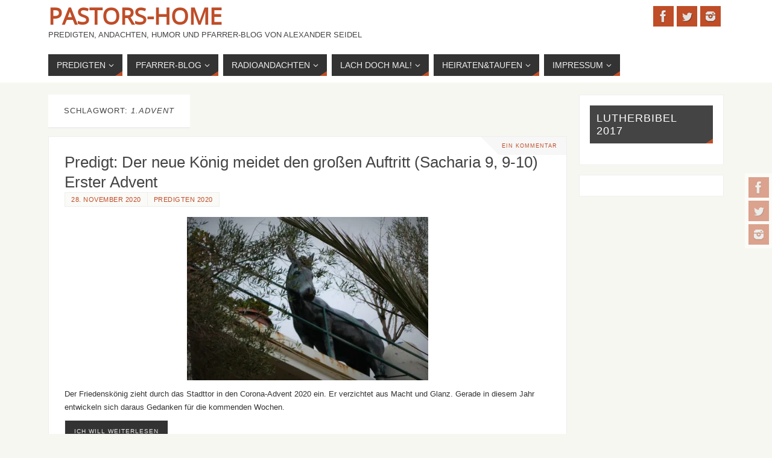

--- FILE ---
content_type: text/html; charset=UTF-8
request_url: https://www.pastors-home.de/?tag=1-Advent
body_size: 17181
content:
<!DOCTYPE html>
<html lang="de">
<head>
<meta name="viewport" content="width=device-width, user-scalable=no, initial-scale=1.0, minimum-scale=1.0, maximum-scale=1.0">
<meta http-equiv="Content-Type" content="text/html; charset=UTF-8" />
<link rel="profile" href="http://gmpg.org/xfn/11" />
<link rel="pingback" href="https://www.pastors-home.de/xmlrpc.php" />
<title>1.Advent &#8211; Pastors-Home</title>
<meta name='robots' content='max-image-preview:large' />
	<style>img:is([sizes="auto" i], [sizes^="auto," i]) { contain-intrinsic-size: 3000px 1500px }</style>
	<!-- Jetpack Site Verification Tags -->
<meta name="google-site-verification" content="pABgjBsSP748zpE_-VnsaA2DDeN3i7-_nEK1ovlj10o" />
<meta name="msvalidate.01" content="A8E334FD4EC38BD9A7C162766F665F14" />
<link rel='dns-prefetch' href='//www.pastors-home.de' />
<link rel='dns-prefetch' href='//secure.gravatar.com' />
<link rel='dns-prefetch' href='//www.googletagmanager.com' />
<link rel='dns-prefetch' href='//stats.wp.com' />
<link rel='dns-prefetch' href='//v0.wordpress.com' />
<link rel='dns-prefetch' href='//widgets.wp.com' />
<link rel='dns-prefetch' href='//s0.wp.com' />
<link rel='dns-prefetch' href='//0.gravatar.com' />
<link rel='dns-prefetch' href='//1.gravatar.com' />
<link rel='dns-prefetch' href='//2.gravatar.com' />
<link rel='dns-prefetch' href='//pagead2.googlesyndication.com' />
<link rel='preconnect' href='//i0.wp.com' />
<link rel='preconnect' href='//c0.wp.com' />
<link rel="alternate" type="application/rss+xml" title="Pastors-Home &raquo; Feed" href="https://www.pastors-home.de/?feed=rss2" />
<link rel="alternate" type="application/rss+xml" title="Pastors-Home &raquo; Kommentar-Feed" href="https://www.pastors-home.de/?feed=comments-rss2" />
<link rel="alternate" type="application/rss+xml" title="Pastors-Home &raquo; 1.Advent Schlagwort-Feed" href="https://www.pastors-home.de/?feed=rss2&#038;tag=1-advent" />
<script type="text/javascript">
/* <![CDATA[ */
window._wpemojiSettings = {"baseUrl":"https:\/\/s.w.org\/images\/core\/emoji\/16.0.1\/72x72\/","ext":".png","svgUrl":"https:\/\/s.w.org\/images\/core\/emoji\/16.0.1\/svg\/","svgExt":".svg","source":{"concatemoji":"https:\/\/www.pastors-home.de\/wp-includes\/js\/wp-emoji-release.min.js?ver=6.8.3"}};
/*! This file is auto-generated */
!function(s,n){var o,i,e;function c(e){try{var t={supportTests:e,timestamp:(new Date).valueOf()};sessionStorage.setItem(o,JSON.stringify(t))}catch(e){}}function p(e,t,n){e.clearRect(0,0,e.canvas.width,e.canvas.height),e.fillText(t,0,0);var t=new Uint32Array(e.getImageData(0,0,e.canvas.width,e.canvas.height).data),a=(e.clearRect(0,0,e.canvas.width,e.canvas.height),e.fillText(n,0,0),new Uint32Array(e.getImageData(0,0,e.canvas.width,e.canvas.height).data));return t.every(function(e,t){return e===a[t]})}function u(e,t){e.clearRect(0,0,e.canvas.width,e.canvas.height),e.fillText(t,0,0);for(var n=e.getImageData(16,16,1,1),a=0;a<n.data.length;a++)if(0!==n.data[a])return!1;return!0}function f(e,t,n,a){switch(t){case"flag":return n(e,"\ud83c\udff3\ufe0f\u200d\u26a7\ufe0f","\ud83c\udff3\ufe0f\u200b\u26a7\ufe0f")?!1:!n(e,"\ud83c\udde8\ud83c\uddf6","\ud83c\udde8\u200b\ud83c\uddf6")&&!n(e,"\ud83c\udff4\udb40\udc67\udb40\udc62\udb40\udc65\udb40\udc6e\udb40\udc67\udb40\udc7f","\ud83c\udff4\u200b\udb40\udc67\u200b\udb40\udc62\u200b\udb40\udc65\u200b\udb40\udc6e\u200b\udb40\udc67\u200b\udb40\udc7f");case"emoji":return!a(e,"\ud83e\udedf")}return!1}function g(e,t,n,a){var r="undefined"!=typeof WorkerGlobalScope&&self instanceof WorkerGlobalScope?new OffscreenCanvas(300,150):s.createElement("canvas"),o=r.getContext("2d",{willReadFrequently:!0}),i=(o.textBaseline="top",o.font="600 32px Arial",{});return e.forEach(function(e){i[e]=t(o,e,n,a)}),i}function t(e){var t=s.createElement("script");t.src=e,t.defer=!0,s.head.appendChild(t)}"undefined"!=typeof Promise&&(o="wpEmojiSettingsSupports",i=["flag","emoji"],n.supports={everything:!0,everythingExceptFlag:!0},e=new Promise(function(e){s.addEventListener("DOMContentLoaded",e,{once:!0})}),new Promise(function(t){var n=function(){try{var e=JSON.parse(sessionStorage.getItem(o));if("object"==typeof e&&"number"==typeof e.timestamp&&(new Date).valueOf()<e.timestamp+604800&&"object"==typeof e.supportTests)return e.supportTests}catch(e){}return null}();if(!n){if("undefined"!=typeof Worker&&"undefined"!=typeof OffscreenCanvas&&"undefined"!=typeof URL&&URL.createObjectURL&&"undefined"!=typeof Blob)try{var e="postMessage("+g.toString()+"("+[JSON.stringify(i),f.toString(),p.toString(),u.toString()].join(",")+"));",a=new Blob([e],{type:"text/javascript"}),r=new Worker(URL.createObjectURL(a),{name:"wpTestEmojiSupports"});return void(r.onmessage=function(e){c(n=e.data),r.terminate(),t(n)})}catch(e){}c(n=g(i,f,p,u))}t(n)}).then(function(e){for(var t in e)n.supports[t]=e[t],n.supports.everything=n.supports.everything&&n.supports[t],"flag"!==t&&(n.supports.everythingExceptFlag=n.supports.everythingExceptFlag&&n.supports[t]);n.supports.everythingExceptFlag=n.supports.everythingExceptFlag&&!n.supports.flag,n.DOMReady=!1,n.readyCallback=function(){n.DOMReady=!0}}).then(function(){return e}).then(function(){var e;n.supports.everything||(n.readyCallback(),(e=n.source||{}).concatemoji?t(e.concatemoji):e.wpemoji&&e.twemoji&&(t(e.twemoji),t(e.wpemoji)))}))}((window,document),window._wpemojiSettings);
/* ]]> */
</script>
<style id='wp-emoji-styles-inline-css' type='text/css'>

	img.wp-smiley, img.emoji {
		display: inline !important;
		border: none !important;
		box-shadow: none !important;
		height: 1em !important;
		width: 1em !important;
		margin: 0 0.07em !important;
		vertical-align: -0.1em !important;
		background: none !important;
		padding: 0 !important;
	}
</style>
<link rel='stylesheet' id='wp-block-library-css' href='https://c0.wp.com/c/6.8.3/wp-includes/css/dist/block-library/style.min.css' type='text/css' media='all' />
<style id='classic-theme-styles-inline-css' type='text/css'>
/*! This file is auto-generated */
.wp-block-button__link{color:#fff;background-color:#32373c;border-radius:9999px;box-shadow:none;text-decoration:none;padding:calc(.667em + 2px) calc(1.333em + 2px);font-size:1.125em}.wp-block-file__button{background:#32373c;color:#fff;text-decoration:none}
</style>
<link rel='stylesheet' id='mediaelement-css' href='https://c0.wp.com/c/6.8.3/wp-includes/js/mediaelement/mediaelementplayer-legacy.min.css' type='text/css' media='all' />
<link rel='stylesheet' id='wp-mediaelement-css' href='https://c0.wp.com/c/6.8.3/wp-includes/js/mediaelement/wp-mediaelement.min.css' type='text/css' media='all' />
<style id='jetpack-sharing-buttons-style-inline-css' type='text/css'>
.jetpack-sharing-buttons__services-list{display:flex;flex-direction:row;flex-wrap:wrap;gap:0;list-style-type:none;margin:5px;padding:0}.jetpack-sharing-buttons__services-list.has-small-icon-size{font-size:12px}.jetpack-sharing-buttons__services-list.has-normal-icon-size{font-size:16px}.jetpack-sharing-buttons__services-list.has-large-icon-size{font-size:24px}.jetpack-sharing-buttons__services-list.has-huge-icon-size{font-size:36px}@media print{.jetpack-sharing-buttons__services-list{display:none!important}}.editor-styles-wrapper .wp-block-jetpack-sharing-buttons{gap:0;padding-inline-start:0}ul.jetpack-sharing-buttons__services-list.has-background{padding:1.25em 2.375em}
</style>
<style id='global-styles-inline-css' type='text/css'>
:root{--wp--preset--aspect-ratio--square: 1;--wp--preset--aspect-ratio--4-3: 4/3;--wp--preset--aspect-ratio--3-4: 3/4;--wp--preset--aspect-ratio--3-2: 3/2;--wp--preset--aspect-ratio--2-3: 2/3;--wp--preset--aspect-ratio--16-9: 16/9;--wp--preset--aspect-ratio--9-16: 9/16;--wp--preset--color--black: #000000;--wp--preset--color--cyan-bluish-gray: #abb8c3;--wp--preset--color--white: #ffffff;--wp--preset--color--pale-pink: #f78da7;--wp--preset--color--vivid-red: #cf2e2e;--wp--preset--color--luminous-vivid-orange: #ff6900;--wp--preset--color--luminous-vivid-amber: #fcb900;--wp--preset--color--light-green-cyan: #7bdcb5;--wp--preset--color--vivid-green-cyan: #00d084;--wp--preset--color--pale-cyan-blue: #8ed1fc;--wp--preset--color--vivid-cyan-blue: #0693e3;--wp--preset--color--vivid-purple: #9b51e0;--wp--preset--gradient--vivid-cyan-blue-to-vivid-purple: linear-gradient(135deg,rgba(6,147,227,1) 0%,rgb(155,81,224) 100%);--wp--preset--gradient--light-green-cyan-to-vivid-green-cyan: linear-gradient(135deg,rgb(122,220,180) 0%,rgb(0,208,130) 100%);--wp--preset--gradient--luminous-vivid-amber-to-luminous-vivid-orange: linear-gradient(135deg,rgba(252,185,0,1) 0%,rgba(255,105,0,1) 100%);--wp--preset--gradient--luminous-vivid-orange-to-vivid-red: linear-gradient(135deg,rgba(255,105,0,1) 0%,rgb(207,46,46) 100%);--wp--preset--gradient--very-light-gray-to-cyan-bluish-gray: linear-gradient(135deg,rgb(238,238,238) 0%,rgb(169,184,195) 100%);--wp--preset--gradient--cool-to-warm-spectrum: linear-gradient(135deg,rgb(74,234,220) 0%,rgb(151,120,209) 20%,rgb(207,42,186) 40%,rgb(238,44,130) 60%,rgb(251,105,98) 80%,rgb(254,248,76) 100%);--wp--preset--gradient--blush-light-purple: linear-gradient(135deg,rgb(255,206,236) 0%,rgb(152,150,240) 100%);--wp--preset--gradient--blush-bordeaux: linear-gradient(135deg,rgb(254,205,165) 0%,rgb(254,45,45) 50%,rgb(107,0,62) 100%);--wp--preset--gradient--luminous-dusk: linear-gradient(135deg,rgb(255,203,112) 0%,rgb(199,81,192) 50%,rgb(65,88,208) 100%);--wp--preset--gradient--pale-ocean: linear-gradient(135deg,rgb(255,245,203) 0%,rgb(182,227,212) 50%,rgb(51,167,181) 100%);--wp--preset--gradient--electric-grass: linear-gradient(135deg,rgb(202,248,128) 0%,rgb(113,206,126) 100%);--wp--preset--gradient--midnight: linear-gradient(135deg,rgb(2,3,129) 0%,rgb(40,116,252) 100%);--wp--preset--font-size--small: 13px;--wp--preset--font-size--medium: 20px;--wp--preset--font-size--large: 36px;--wp--preset--font-size--x-large: 42px;--wp--preset--spacing--20: 0.44rem;--wp--preset--spacing--30: 0.67rem;--wp--preset--spacing--40: 1rem;--wp--preset--spacing--50: 1.5rem;--wp--preset--spacing--60: 2.25rem;--wp--preset--spacing--70: 3.38rem;--wp--preset--spacing--80: 5.06rem;--wp--preset--shadow--natural: 6px 6px 9px rgba(0, 0, 0, 0.2);--wp--preset--shadow--deep: 12px 12px 50px rgba(0, 0, 0, 0.4);--wp--preset--shadow--sharp: 6px 6px 0px rgba(0, 0, 0, 0.2);--wp--preset--shadow--outlined: 6px 6px 0px -3px rgba(255, 255, 255, 1), 6px 6px rgba(0, 0, 0, 1);--wp--preset--shadow--crisp: 6px 6px 0px rgba(0, 0, 0, 1);}:where(.is-layout-flex){gap: 0.5em;}:where(.is-layout-grid){gap: 0.5em;}body .is-layout-flex{display: flex;}.is-layout-flex{flex-wrap: wrap;align-items: center;}.is-layout-flex > :is(*, div){margin: 0;}body .is-layout-grid{display: grid;}.is-layout-grid > :is(*, div){margin: 0;}:where(.wp-block-columns.is-layout-flex){gap: 2em;}:where(.wp-block-columns.is-layout-grid){gap: 2em;}:where(.wp-block-post-template.is-layout-flex){gap: 1.25em;}:where(.wp-block-post-template.is-layout-grid){gap: 1.25em;}.has-black-color{color: var(--wp--preset--color--black) !important;}.has-cyan-bluish-gray-color{color: var(--wp--preset--color--cyan-bluish-gray) !important;}.has-white-color{color: var(--wp--preset--color--white) !important;}.has-pale-pink-color{color: var(--wp--preset--color--pale-pink) !important;}.has-vivid-red-color{color: var(--wp--preset--color--vivid-red) !important;}.has-luminous-vivid-orange-color{color: var(--wp--preset--color--luminous-vivid-orange) !important;}.has-luminous-vivid-amber-color{color: var(--wp--preset--color--luminous-vivid-amber) !important;}.has-light-green-cyan-color{color: var(--wp--preset--color--light-green-cyan) !important;}.has-vivid-green-cyan-color{color: var(--wp--preset--color--vivid-green-cyan) !important;}.has-pale-cyan-blue-color{color: var(--wp--preset--color--pale-cyan-blue) !important;}.has-vivid-cyan-blue-color{color: var(--wp--preset--color--vivid-cyan-blue) !important;}.has-vivid-purple-color{color: var(--wp--preset--color--vivid-purple) !important;}.has-black-background-color{background-color: var(--wp--preset--color--black) !important;}.has-cyan-bluish-gray-background-color{background-color: var(--wp--preset--color--cyan-bluish-gray) !important;}.has-white-background-color{background-color: var(--wp--preset--color--white) !important;}.has-pale-pink-background-color{background-color: var(--wp--preset--color--pale-pink) !important;}.has-vivid-red-background-color{background-color: var(--wp--preset--color--vivid-red) !important;}.has-luminous-vivid-orange-background-color{background-color: var(--wp--preset--color--luminous-vivid-orange) !important;}.has-luminous-vivid-amber-background-color{background-color: var(--wp--preset--color--luminous-vivid-amber) !important;}.has-light-green-cyan-background-color{background-color: var(--wp--preset--color--light-green-cyan) !important;}.has-vivid-green-cyan-background-color{background-color: var(--wp--preset--color--vivid-green-cyan) !important;}.has-pale-cyan-blue-background-color{background-color: var(--wp--preset--color--pale-cyan-blue) !important;}.has-vivid-cyan-blue-background-color{background-color: var(--wp--preset--color--vivid-cyan-blue) !important;}.has-vivid-purple-background-color{background-color: var(--wp--preset--color--vivid-purple) !important;}.has-black-border-color{border-color: var(--wp--preset--color--black) !important;}.has-cyan-bluish-gray-border-color{border-color: var(--wp--preset--color--cyan-bluish-gray) !important;}.has-white-border-color{border-color: var(--wp--preset--color--white) !important;}.has-pale-pink-border-color{border-color: var(--wp--preset--color--pale-pink) !important;}.has-vivid-red-border-color{border-color: var(--wp--preset--color--vivid-red) !important;}.has-luminous-vivid-orange-border-color{border-color: var(--wp--preset--color--luminous-vivid-orange) !important;}.has-luminous-vivid-amber-border-color{border-color: var(--wp--preset--color--luminous-vivid-amber) !important;}.has-light-green-cyan-border-color{border-color: var(--wp--preset--color--light-green-cyan) !important;}.has-vivid-green-cyan-border-color{border-color: var(--wp--preset--color--vivid-green-cyan) !important;}.has-pale-cyan-blue-border-color{border-color: var(--wp--preset--color--pale-cyan-blue) !important;}.has-vivid-cyan-blue-border-color{border-color: var(--wp--preset--color--vivid-cyan-blue) !important;}.has-vivid-purple-border-color{border-color: var(--wp--preset--color--vivid-purple) !important;}.has-vivid-cyan-blue-to-vivid-purple-gradient-background{background: var(--wp--preset--gradient--vivid-cyan-blue-to-vivid-purple) !important;}.has-light-green-cyan-to-vivid-green-cyan-gradient-background{background: var(--wp--preset--gradient--light-green-cyan-to-vivid-green-cyan) !important;}.has-luminous-vivid-amber-to-luminous-vivid-orange-gradient-background{background: var(--wp--preset--gradient--luminous-vivid-amber-to-luminous-vivid-orange) !important;}.has-luminous-vivid-orange-to-vivid-red-gradient-background{background: var(--wp--preset--gradient--luminous-vivid-orange-to-vivid-red) !important;}.has-very-light-gray-to-cyan-bluish-gray-gradient-background{background: var(--wp--preset--gradient--very-light-gray-to-cyan-bluish-gray) !important;}.has-cool-to-warm-spectrum-gradient-background{background: var(--wp--preset--gradient--cool-to-warm-spectrum) !important;}.has-blush-light-purple-gradient-background{background: var(--wp--preset--gradient--blush-light-purple) !important;}.has-blush-bordeaux-gradient-background{background: var(--wp--preset--gradient--blush-bordeaux) !important;}.has-luminous-dusk-gradient-background{background: var(--wp--preset--gradient--luminous-dusk) !important;}.has-pale-ocean-gradient-background{background: var(--wp--preset--gradient--pale-ocean) !important;}.has-electric-grass-gradient-background{background: var(--wp--preset--gradient--electric-grass) !important;}.has-midnight-gradient-background{background: var(--wp--preset--gradient--midnight) !important;}.has-small-font-size{font-size: var(--wp--preset--font-size--small) !important;}.has-medium-font-size{font-size: var(--wp--preset--font-size--medium) !important;}.has-large-font-size{font-size: var(--wp--preset--font-size--large) !important;}.has-x-large-font-size{font-size: var(--wp--preset--font-size--x-large) !important;}
:where(.wp-block-post-template.is-layout-flex){gap: 1.25em;}:where(.wp-block-post-template.is-layout-grid){gap: 1.25em;}
:where(.wp-block-columns.is-layout-flex){gap: 2em;}:where(.wp-block-columns.is-layout-grid){gap: 2em;}
:root :where(.wp-block-pullquote){font-size: 1.5em;line-height: 1.6;}
</style>
<link rel='stylesheet' id='parabola-fonts-css' href='https://www.pastors-home.de/wp-content/themes/parabola/fonts/fontfaces.css?ver=2.4.1' type='text/css' media='all' />
<link rel='stylesheet' id='parabola-style-css' href='https://www.pastors-home.de/wp-content/themes/parabola/style.css?ver=2.4.1' type='text/css' media='all' />
<style id='parabola-style-inline-css' type='text/css'>
#header, #main, .topmenu, #colophon, #footer2-inner { max-width: 1120px; } #container.one-column { } #container.two-columns-right #secondary { width:240px; float:right; } #container.two-columns-right #content { width:860px; float:left; } /*fallback*/ #container.two-columns-right #content { width:calc(100% - 260px); float:left; } #container.two-columns-left #primary { width:240px; float:left; } #container.two-columns-left #content { width:860px; float:right; } /*fallback*/ #container.two-columns-left #content { width:-moz-calc(100% - 260px); float:right; width:-webkit-calc(100% - 260px); width:calc(100% - 260px); } #container.three-columns-right .sidey { width:120px; float:left; } #container.three-columns-right #primary { margin-left:20px; margin-right:20px; } #container.three-columns-right #content { width:840px; float:left; } /*fallback*/ #container.three-columns-right #content { width:-moz-calc(100% - 280px); float:left; width:-webkit-calc(100% - 280px); width:calc(100% - 280px);} #container.three-columns-left .sidey { width:120px; float:left; } #container.three-columns-left #secondary {margin-left:20px; margin-right:20px; } #container.three-columns-left #content { width:840px; float:right;} /*fallback*/ #container.three-columns-left #content { width:-moz-calc(100% - 280px); float:right; width:-webkit-calc(100% - 280px); width:calc(100% - 280px); } #container.three-columns-sided .sidey { width:120px; float:left; } #container.three-columns-sided #secondary { float:right; } #container.three-columns-sided #content { width:840px; float:right; /*fallback*/ width:-moz-calc(100% - 280px); float:right; width:-webkit-calc(100% - 280px); float:right; width:calc(100% - 280px); float:right; margin: 0 140px 0 -1120px; } body { font-family: "Trebuchet MS", Arial, Helvetica, sans-serif; } #content h1.entry-title a, #content h2.entry-title a, #content h1.entry-title , #content h2.entry-title, #frontpage .nivo-caption h3, .column-header-image, .column-header-noimage, .columnmore { font-family: "Trebuchet MS", Arial, Helvetica, sans-serif; } .widget-title, .widget-title a { line-height: normal; font-family: "Trebuchet MS", Arial, Helvetica, sans-serif; } .entry-content h1, .entry-content h2, .entry-content h3, .entry-content h4, .entry-content h5, .entry-content h6, h3#comments-title, #comments #reply-title { font-family: "Trebuchet MS", Arial, Helvetica, sans-serif; } #site-title span a { font-family: "Open Sans"; } #access ul li a, #access ul li a span { font-family: "Trebuchet MS", Arial, Helvetica, sans-serif; } body { color: #333333; background-color: #F7F7F2 } a { color: #BF4D28; } a:hover { color: #E6AC27; } #header-full { background-color: #FFFFFF; } #site-title span a { color:#BF4D28; } #site-description { color:#444444; } .socials a { background-color: #BF4D28; } .socials .socials-hover { background-color: #333333; } .breadcrumbs:before { border-color: transparent transparent transparent #333333; } #access a, #nav-toggle span { color: #EEEEEE; background-color: #333333; } @media (max-width: 650px) { #access, #nav-toggle { background-color: #333333; } } #access a:hover { color: #E6AC27; background-color: #444444; } #access > .menu > ul > li > a:after, #access > .menu > ul ul:after { border-color: transparent transparent #BF4D28 transparent; } #access ul li:hover a:after { border-bottom-color:#E6AC27;} #access ul li.current_page_item > a, #access ul li.current-menu-item > a, /*#access ul li.current_page_parent > a, #access ul li.current-menu-parent > a,*/ #access ul li.current_page_ancestor > a, #access ul li.current-menu-ancestor > a { color: #FFFFFF; background-color: #000000; } #access ul li.current_page_item > a:hover, #access ul li.current-menu-item > a:hover, /*#access ul li.current_page_parent > a:hover, #access ul li.current-menu-parent > a:hover,*/ #access ul li.current_page_ancestor > a:hover, #access ul li.current-menu-ancestor > a:hover { color: #E6AC27; } .topmenu ul li a { color: #666666; } .topmenu ul li a:after { border-color: #BF4D28 transparent transparent transparent; } .topmenu ul li a:hover:after {border-top-color:#E6AC27} .topmenu ul li a:hover { color: #666666; background-color: #FFFFFF; } div.post, div.page, div.hentry, div.product, div[class^='post-'], #comments, .comments, .column-text, .column-image, #srights, #slefts, #front-text3, #front-text4, .page-title, .page-header, article.post, article.page, article.hentry, .contentsearch, #author-info, #nav-below, .yoyo > li, .woocommerce #mainwoo { background-color: #FFFFFF; } div.post, div.page, div.hentry, .sidey .widget-container, #comments, .commentlist .comment-body, article.post, article.page, article.hentry, #nav-below, .page-header, .yoyo > li, #front-text3, #front-text4 { border-color: #EEEEEE; } #author-info, #entry-author-info { border-color: #F7F7F7; } #entry-author-info #author-avatar, #author-info #author-avatar { border-color: #EEEEEE; } article.sticky:hover { border-color: rgba(230,172,39,.6); } .sidey .widget-container { color: #333333; background-color: #FFFFFF; } .sidey .widget-title { color: #FFFFFF; background-color: #444444; } .sidey .widget-title:after { border-color: transparent transparent #BF4D28; } .sidey .widget-container a { color: #BF4D28; } .sidey .widget-container a:hover { color: #E6AC27; } .entry-content h1, .entry-content h2, .entry-content h3, .entry-content h4, .entry-content h5, .entry-content h6 { color: #444444; } .entry-title, .entry-title a, .page-title { color: #444444; } .entry-title a:hover { color: #000000; } #content h3.entry-format { color: #EEEEEE; background-color: #333333; border-color: #333333; } #content h3.entry-format { color: #EEEEEE; background-color: #333333; border-color: #333333; } .comments-link { background-color: #F7F7F7; } .comments-link:before { border-color: #F7F7F7 transparent transparent; } #footer { color: #AAAAAA; background-color: #1A1917; } #footer2 { color: #AAAAAA; background-color: #131211; border-color:rgba(255,255,255,.1); } #footer a { color: #BF4D28; } #footer a:hover { color: #E6AC27; } #footer2 a { color: #BF4D28; } #footer2 a:hover { color: #E6AC27; } #footer .widget-container { color: #333333; background-color: #FFFFFF; } #footer .widget-title { color: #FFFFFF; background-color: #444444; } #footer .widget-title:after { border-color: transparent transparent #BF4D28; } .footermenu ul li a:after { border-color: transparent transparent #BF4D28 transparent; } a.continue-reading-link { color:#EEEEEE !important; background:#333333; border-color:#EEEEEE; } a.continue-reading-link:hover { background-color:#BF4D28; } .button, #respond .form-submit input#submit { background-color: #F7F7F7; border-color: #EEEEEE; } .button:hover, #respond .form-submit input#submit:hover { border-color: #CCCCCC; } .entry-content tr th, .entry-content thead th { color: #FFFFFF; background-color: #444444; } .entry-content fieldset, .entry-content tr td { border-color: #CCCCCC; } hr { background-color: #CCCCCC; } input[type="text"], input[type="password"], input[type="email"], textarea, select, input[type="color"],input[type="date"],input[type="datetime"],input[type="datetime-local"],input[type="month"],input[type="number"],input[type="range"], input[type="search"],input[type="tel"],input[type="time"],input[type="url"],input[type="week"] { background-color: #F7F7F7; border-color: #CCCCCC #EEEEEE #EEEEEE #CCCCCC; color: #333333; } input[type="submit"], input[type="reset"] { color: #333333; background-color: #F7F7F7; border-color: #EEEEEE;} input[type="text"]:hover, input[type="password"]:hover, input[type="email"]:hover, textarea:hover, input[type="color"]:hover, input[type="date"]:hover, input[type="datetime"]:hover, input[type="datetime-local"]:hover, input[type="month"]:hover, input[type="number"]:hover, input[type="range"]:hover, input[type="search"]:hover, input[type="tel"]:hover, input[type="time"]:hover, input[type="url"]:hover, input[type="week"]:hover { background-color: rgb(247,247,247); background-color: rgba(247,247,247,0.4); } .entry-content code { border-color: #CCCCCC; background-color: #F7F7F7; } .entry-content pre { background-color: #F7F7F7; } .entry-content blockquote { border-color: #BF4D28; background-color: #F7F7F7; } abbr, acronym { border-color: #333333; } span.edit-link { color: #333333; background-color: #EEEEEE; border-color: #F7F7F7; } .meta-border .entry-meta span, .meta-border .entry-utility span.bl_posted { border-color: #F7F7F7; } .meta-accented .entry-meta span, .meta-accented .entry-utility span.bl_posted { background-color: #EEEEEE; border-color: #F7F7F7; } .comment-meta a { color: #999999; } .comment-author { background-color: #F7F7F7; } .comment-details:after { border-color: transparent transparent transparent #F7F7F7; } .comment:hover > div > .comment-author { background-color: #EEEEEE; } .comment:hover > div > .comment-author .comment-details:after { border-color: transparent transparent transparent #EEEEEE; } #respond .form-allowed-tags { color: #999999; } .comment .reply a { border-color: #EEEEEE; color: #333333;} .comment .reply a:hover { background-color: #EEEEEE } .nav-next a:hover, .nav-previous a:hover {background: #F7F7F7} .pagination .current { font-weight: bold; } .pagination span, .pagination a { background-color: #FFFFFF; } .pagination a:hover { background-color: #333333;color:#BF4D28} .page-link em {background-color: #333333; color:#BF4D28;} .page-link a em {color:#E6AC27;} .page-link a:hover em {background-color:#444444;} #searchform input[type="text"] {color:#999999;} #toTop {border-color:transparent transparent #131211;} #toTop:after {border-color:transparent transparent #FFFFFF;} #toTop:hover:after {border-bottom-color:#BF4D28;} .caption-accented .wp-caption { background-color:rgb(191,77,40); background-color:rgba(191,77,40,0.8); color:#FFFFFF} .meta-themed .entry-meta span { color: #999999; background-color: #F7F7F7; border-color: #EEEEEE; } .meta-themed .entry-meta span:hover { background-color: #EEEEEE; } .meta-themed .entry-meta span a:hover { color: #333333; } .entry-content, .entry-summary, #front-text3, #front-text4 { text-align:Default ; } html { font-size:13px; line-height:1.7em; } #content h1.entry-title, #content h2.entry-title { font-size:26px ;} .widget-title, .widget-title a { font-size:18px ;} .entry-content h1 { font-size: 2.676em; } #frontpage h1 { font-size: 2.076em; } .entry-content h2 { font-size: 2.352em; } #frontpage h2 { font-size: 1.752em; } .entry-content h3 { font-size: 2.028em; } #frontpage h3 { font-size: 1.428em; } .entry-content h4 { font-size: 1.704em; } #frontpage h4 { font-size: 1.104em; } .entry-content h5 { font-size: 1.38em; } #frontpage h5 { font-size: 0.78em; } .entry-content h6 { font-size: 1.056em; } #frontpage h6 { font-size: 0.456em; } #site-title span a { font-size:38px ;} #access ul li a { font-size:14px ;} #access ul ul ul a {font-size:12px;} .nocomments, .nocomments2 {display:none;} .comments-link span { display:none;} #header-container > div:first-child { margin:10px 0 0 0px;} .entry-meta .author { display:none; } .entry-meta .footer-tags, .entry-utility .footer-tags { display:none; } .entry-utility span.bl_bookmark { display:none; } .entry-content p, .entry-content ul, .entry-content ol, .entry-content dd, .entry-content pre, .entry-content hr, .commentlist p { margin-bottom: 1.0em; } #header-widget-area { width: 33%; } #branding { height:80px; } @media (max-width: 800px) { #content h1.entry-title, #content h2.entry-title { font-size:24.7px ; } #site-title span a { font-size:34.2px;} } @media (max-width: 650px) { #content h1.entry-title, #content h2.entry-title {font-size:23.4px ;} #site-title span a { font-size:30.4px;} } @media (max-width: 480px) { #site-title span a { font-size:22.8px;} } 
/* Parabola Custom CSS */
</style>
<link rel='stylesheet' id='parabola-mobile-css' href='https://www.pastors-home.de/wp-content/themes/parabola/styles/style-mobile.css?ver=2.4.1' type='text/css' media='all' />
<link rel='stylesheet' id='jetpack_likes-css' href='https://c0.wp.com/p/jetpack/15.4/modules/likes/style.css' type='text/css' media='all' />
<script type="text/javascript" src="https://c0.wp.com/c/6.8.3/wp-includes/js/jquery/jquery.min.js" id="jquery-core-js"></script>
<script type="text/javascript" src="https://c0.wp.com/c/6.8.3/wp-includes/js/jquery/jquery-migrate.min.js" id="jquery-migrate-js"></script>
<script type="text/javascript" id="parabola-frontend-js-extra">
/* <![CDATA[ */
var parabola_settings = {"masonry":"0","magazine":"0","mobile":"1","fitvids":"1"};
/* ]]> */
</script>
<script type="text/javascript" src="https://www.pastors-home.de/wp-content/themes/parabola/js/frontend.js?ver=2.4.1" id="parabola-frontend-js"></script>

<!-- Google Tag (gtac.js) durch Site-Kit hinzugefügt -->
<!-- Von Site Kit hinzugefügtes Google-Analytics-Snippet -->
<script type="text/javascript" src="https://www.googletagmanager.com/gtag/js?id=GT-MBGHNWF" id="google_gtagjs-js" async></script>
<script type="text/javascript" id="google_gtagjs-js-after">
/* <![CDATA[ */
window.dataLayer = window.dataLayer || [];function gtag(){dataLayer.push(arguments);}
gtag("set","linker",{"domains":["www.pastors-home.de"]});
gtag("js", new Date());
gtag("set", "developer_id.dZTNiMT", true);
gtag("config", "GT-MBGHNWF");
/* ]]> */
</script>
<link rel="https://api.w.org/" href="https://www.pastors-home.de/index.php?rest_route=/" /><link rel="alternate" title="JSON" type="application/json" href="https://www.pastors-home.de/index.php?rest_route=/wp/v2/tags/832" /><link rel="EditURI" type="application/rsd+xml" title="RSD" href="https://www.pastors-home.de/xmlrpc.php?rsd" />
<meta name="generator" content="WordPress 6.8.3" />
<meta name="generator" content="Site Kit by Google 1.170.0" />	<style>img#wpstats{display:none}</style>
		
<!-- Durch Site Kit hinzugefügte Google AdSense Metatags -->
<meta name="google-adsense-platform-account" content="ca-host-pub-2644536267352236">
<meta name="google-adsense-platform-domain" content="sitekit.withgoogle.com">
<!-- Beende durch Site Kit hinzugefügte Google AdSense Metatags -->

<!-- Von Site Kit hinzugefügtes Google-AdSense-Snippet -->
<script type="text/javascript" async="async" src="https://pagead2.googlesyndication.com/pagead/js/adsbygoogle.js?client=ca-pub-8518701742916951&amp;host=ca-host-pub-2644536267352236" crossorigin="anonymous"></script>

<!-- Ende des von Site Kit hinzugefügten Google-AdSense-Snippets -->

<!-- Jetpack Open Graph Tags -->
<meta property="og:type" content="website" />
<meta property="og:title" content="1.Advent &#8211; Pastors-Home" />
<meta property="og:url" content="https://www.pastors-home.de/?tag=1-advent" />
<meta property="og:site_name" content="Pastors-Home" />
<meta property="og:image" content="https://i0.wp.com/www.pastors-home.de/wp-content/uploads/2017/12/cropped-pfarrer_alexander_seidel.jpg?fit=512%2C512&#038;ssl=1" />
<meta property="og:image:width" content="512" />
<meta property="og:image:height" content="512" />
<meta property="og:image:alt" content="" />
<meta property="og:locale" content="de_DE" />

<!-- End Jetpack Open Graph Tags -->
<link rel="icon" href="https://i0.wp.com/www.pastors-home.de/wp-content/uploads/2017/12/cropped-pfarrer_alexander_seidel.jpg?fit=32%2C32&#038;ssl=1" sizes="32x32" />
<link rel="icon" href="https://i0.wp.com/www.pastors-home.de/wp-content/uploads/2017/12/cropped-pfarrer_alexander_seidel.jpg?fit=192%2C192&#038;ssl=1" sizes="192x192" />
<link rel="apple-touch-icon" href="https://i0.wp.com/www.pastors-home.de/wp-content/uploads/2017/12/cropped-pfarrer_alexander_seidel.jpg?fit=180%2C180&#038;ssl=1" />
<meta name="msapplication-TileImage" content="https://i0.wp.com/www.pastors-home.de/wp-content/uploads/2017/12/cropped-pfarrer_alexander_seidel.jpg?fit=270%2C270&#038;ssl=1" />
<!--[if lt IE 9]>
<script>
document.createElement('header');
document.createElement('nav');
document.createElement('section');
document.createElement('article');
document.createElement('aside');
document.createElement('footer');
</script>
<![endif]-->
		<style type="text/css" id="wp-custom-css">
			/*
Willkommen beim benutzerdefinierten CSS!

CSS (Cascading Style Sheets) ist eine Art Code, der dem Browser sagt, wie
eine Webseite dargestellt werden soll. Du kannst diese Kommentare löschen
und mit deinen Anpassungen beginnen.

Als Standard wird dein Stylesheet nach den Theme-Stylesheets geladen, das
heißt, dass deine Regeln Vorrang haben und die Theme-CSS-Regeln
überschreiben können. Schreibe einfach hier rein, was du ändern
möchtest, du musst nicht den gesamten Stylesheet-Inhalt deines Themes
kopieren.
*/		</style>
		</head>
<body class="archive tag tag-1-advent tag-832 wp-theme-parabola parabola-image-none caption-light meta-light parabola_triagles parabola-menu-left">

<div id="toTop"> </div>
<div id="wrapper" class="hfeed">

<div class="socials" id="srights">
			<a  target="_blank"  rel="nofollow" href="https://www.facebook.com/pfr.alexander.seidel"
			class="socialicons social-Facebook" title="Facebook">
				<img alt="Facebook" src="https://www.pastors-home.de/wp-content/themes/parabola/images/socials/Facebook.png" />
			</a>
			<a  target="_blank"  rel="nofollow" href="https://twitter.com/gollseidel"
			class="socialicons social-Twitter" title="Twitter">
				<img alt="Twitter" src="https://www.pastors-home.de/wp-content/themes/parabola/images/socials/Twitter.png" />
			</a>
			<a  target="_blank"  rel="nofollow" href="https://www.instagram.com/pastorshome/"
			class="socialicons social-Instagram" title="Instagram">
				<img alt="Instagram" src="https://www.pastors-home.de/wp-content/themes/parabola/images/socials/Instagram.png" />
			</a></div>
<div id="header-full">

<header id="header">


		<div id="masthead">

			<div id="branding" role="banner" >

				<div id="header-container">
<div><div id="site-title"><span> <a href="https://www.pastors-home.de/" title="Pastors-Home" rel="home">Pastors-Home</a> </span></div><div id="site-description" >Predigten, Andachten, Humor und Pfarrer-Blog von Alexander Seidel</div></div><div class="socials" id="sheader">
			<a  target="_blank"  rel="nofollow" href="https://www.facebook.com/pfr.alexander.seidel"
			class="socialicons social-Facebook" title="Facebook">
				<img alt="Facebook" src="https://www.pastors-home.de/wp-content/themes/parabola/images/socials/Facebook.png" />
			</a>
			<a  target="_blank"  rel="nofollow" href="https://twitter.com/gollseidel"
			class="socialicons social-Twitter" title="Twitter">
				<img alt="Twitter" src="https://www.pastors-home.de/wp-content/themes/parabola/images/socials/Twitter.png" />
			</a>
			<a  target="_blank"  rel="nofollow" href="https://www.instagram.com/pastorshome/"
			class="socialicons social-Instagram" title="Instagram">
				<img alt="Instagram" src="https://www.pastors-home.de/wp-content/themes/parabola/images/socials/Instagram.png" />
			</a></div></div>								<div style="clear:both;"></div>

			</div><!-- #branding -->
			<a id="nav-toggle"><span>&nbsp;</span></a>
			
			<nav id="access" class="jssafe" role="navigation">

					<div class="skip-link screen-reader-text"><a href="#content" title="Zum Inhalt springen">Zum Inhalt springen</a></div>
	<div class="menu"><ul id="prime_nav" class="menu"><li id="menu-item-26" class="menu-item menu-item-type-taxonomy menu-item-object-category menu-item-has-children menu-item-26"><a href="https://www.pastors-home.de/?cat=2"><span>Predigten</span></a>
<ul class="sub-menu">
	<li id="menu-item-2776" class="menu-item menu-item-type-post_type menu-item-object-page menu-item-has-children menu-item-2776"><a href="https://www.pastors-home.de/?page_id=1101"><span>nach Jahr</span></a>
	<ul class="sub-menu">
		<li id="menu-item-5795" class="menu-item menu-item-type-taxonomy menu-item-object-category menu-item-5795"><a href="https://www.pastors-home.de/?cat=970"><span>Predigten 2025</span></a></li>
		<li id="menu-item-5677" class="menu-item menu-item-type-taxonomy menu-item-object-category menu-item-5677"><a href="https://www.pastors-home.de/?cat=952"><span>Predigten 2024</span></a></li>
		<li id="menu-item-5518" class="menu-item menu-item-type-taxonomy menu-item-object-category menu-item-5518"><a href="https://www.pastors-home.de/?cat=943"><span>Predigten 2023</span></a></li>
		<li id="menu-item-4989" class="menu-item menu-item-type-taxonomy menu-item-object-category menu-item-4989"><a href="https://www.pastors-home.de/?cat=913"><span>Predigten 2022</span></a></li>
		<li id="menu-item-4515" class="menu-item menu-item-type-taxonomy menu-item-object-category menu-item-4515"><a href="https://www.pastors-home.de/?cat=875"><span>Predigten 2021</span></a></li>
		<li id="menu-item-4155" class="menu-item menu-item-type-taxonomy menu-item-object-category menu-item-4155"><a href="https://www.pastors-home.de/?cat=854"><span>Predigten 2020</span></a></li>
		<li id="menu-item-3745" class="menu-item menu-item-type-taxonomy menu-item-object-category menu-item-3745"><a href="https://www.pastors-home.de/?cat=837"><span>Predigten 2019</span></a></li>
		<li id="menu-item-3304" class="menu-item menu-item-type-taxonomy menu-item-object-category menu-item-3304"><a href="https://www.pastors-home.de/?cat=802"><span>Predigten 2018</span></a></li>
		<li id="menu-item-2926" class="menu-item menu-item-type-taxonomy menu-item-object-category menu-item-2926"><a href="https://www.pastors-home.de/?cat=688"><span>Predigten 2017</span></a></li>
		<li id="menu-item-2590" class="menu-item menu-item-type-taxonomy menu-item-object-category menu-item-2590"><a href="https://www.pastors-home.de/?cat=656"><span>Predigten 2016</span></a></li>
		<li id="menu-item-2223" class="menu-item menu-item-type-taxonomy menu-item-object-category menu-item-2223"><a href="https://www.pastors-home.de/?cat=619"><span>Predigten 2015</span></a></li>
		<li id="menu-item-30" class="menu-item menu-item-type-taxonomy menu-item-object-category menu-item-30"><a href="https://www.pastors-home.de/?cat=23"><span>Predigten 2014</span></a></li>
		<li id="menu-item-31" class="menu-item menu-item-type-taxonomy menu-item-object-category menu-item-31"><a href="https://www.pastors-home.de/?cat=24"><span>Predigten 2013</span></a></li>
		<li id="menu-item-1141" class="menu-item menu-item-type-taxonomy menu-item-object-category menu-item-1141"><a href="https://www.pastors-home.de/?cat=25"><span>Predigten 2012</span></a></li>
		<li id="menu-item-1197" class="menu-item menu-item-type-taxonomy menu-item-object-category menu-item-1197"><a href="https://www.pastors-home.de/?cat=26"><span>Predigten 2011</span></a></li>
		<li id="menu-item-1196" class="menu-item menu-item-type-taxonomy menu-item-object-category menu-item-1196"><a href="https://www.pastors-home.de/?cat=27"><span>Predigten 2010</span></a></li>
		<li id="menu-item-1195" class="menu-item menu-item-type-taxonomy menu-item-object-category menu-item-1195"><a href="https://www.pastors-home.de/?cat=28"><span>Predigten 2007-2009</span></a></li>
		<li id="menu-item-1194" class="menu-item menu-item-type-taxonomy menu-item-object-category menu-item-1194"><a href="https://www.pastors-home.de/?cat=29"><span>Predigten 2004-2006</span></a></li>
		<li id="menu-item-1193" class="menu-item menu-item-type-taxonomy menu-item-object-category menu-item-1193"><a href="https://www.pastors-home.de/?cat=30"><span>Predigten 2001-2003</span></a></li>
		<li id="menu-item-1192" class="menu-item menu-item-type-taxonomy menu-item-object-category menu-item-1192"><a href="https://www.pastors-home.de/?cat=31"><span>Predigten 1998-2000</span></a></li>
	</ul>
</li>
	<li id="menu-item-2777" class="menu-item menu-item-type-post_type menu-item-object-page menu-item-has-children menu-item-2777"><a href="https://www.pastors-home.de/?page_id=1101"><span>nach Anlass</span></a>
	<ul class="sub-menu">
		<li id="menu-item-2877" class="menu-item menu-item-type-custom menu-item-object-custom menu-item-2877"><a href="http://pastors-home.de/?tag=Advent"><span>Adventszeit</span></a></li>
		<li id="menu-item-2783" class="menu-item menu-item-type-custom menu-item-object-custom menu-item-2783"><a href="http://pastors-home.de/?tag=Weihnachten"><span>Weihnachten</span></a></li>
		<li id="menu-item-2785" class="menu-item menu-item-type-custom menu-item-object-custom menu-item-2785"><a href="http://pastors-home.de/?tag=Silvester"><span>Jahreswechsel</span></a></li>
		<li id="menu-item-2781" class="menu-item menu-item-type-custom menu-item-object-custom menu-item-2781"><a href="http://pastors-home.de/?tag=Gründonnerstag"><span>Gründonnerstag</span></a></li>
		<li id="menu-item-2780" class="menu-item menu-item-type-custom menu-item-object-custom menu-item-2780"><a href="http://pastors-home.de/?tag=Karfreitag"><span>Karfreitag</span></a></li>
		<li id="menu-item-2779" class="menu-item menu-item-type-custom menu-item-object-custom menu-item-2779"><a href="http://pastors-home.de/?tag=Osternacht"><span>Osternacht</span></a></li>
		<li id="menu-item-2778" class="menu-item menu-item-type-custom menu-item-object-custom menu-item-2778"><a href="http://pastors-home.de/?tag=Ostersonntag"><span>Ostersonntag</span></a></li>
		<li id="menu-item-2782" class="menu-item menu-item-type-custom menu-item-object-custom menu-item-2782"><a href="http://pastors-home.de/?tag=Konfirmation"><span>Konfirmation</span></a></li>
		<li id="menu-item-5186" class="menu-item menu-item-type-custom menu-item-object-custom menu-item-5186"><a href="https://www.pastors-home.de/?tag=Jubelkonfirmation"><span>Konfirmationsjubiläum</span></a></li>
		<li id="menu-item-2786" class="menu-item menu-item-type-custom menu-item-object-custom menu-item-2786"><a href="http://pastors-home.de/?tag=Pfingsten"><span>Pfingsten</span></a></li>
		<li id="menu-item-2787" class="menu-item menu-item-type-custom menu-item-object-custom menu-item-2787"><a href="http://pastors-home.de/?tag=Erntedank"><span>Erntedank</span></a></li>
		<li id="menu-item-2784" class="menu-item menu-item-type-custom menu-item-object-custom menu-item-2784"><a href="http://pastors-home.de/?tag=buss-und-bettag"><span>Buß- und Bettag</span></a></li>
		<li id="menu-item-3162" class="menu-item menu-item-type-custom menu-item-object-custom menu-item-3162"><a href="http://www.pastors-home.de/?tag=Kirchweih"><span>Kirchweih</span></a></li>
		<li id="menu-item-3160" class="menu-item menu-item-type-custom menu-item-object-custom menu-item-3160"><a href="http://www.pastors-home.de/?tag=taufe"><span>Taufe</span></a></li>
		<li id="menu-item-3211" class="menu-item menu-item-type-custom menu-item-object-custom menu-item-3211"><a href="http://pastors-home.de/?tag=schulgottesdienst"><span>Schulgottesdienste</span></a></li>
	</ul>
</li>
	<li id="menu-item-4896" class="menu-item menu-item-type-taxonomy menu-item-object-category menu-item-4896"><a href="https://www.pastors-home.de/?cat=910"><span>Familiengottesdienste</span></a></li>
	<li id="menu-item-968" class="menu-item menu-item-type-taxonomy menu-item-object-category menu-item-968"><a href="https://www.pastors-home.de/?cat=365"><span>Liedpredigten</span></a></li>
	<li id="menu-item-969" class="menu-item menu-item-type-taxonomy menu-item-object-category menu-item-969"><a href="https://www.pastors-home.de/?cat=363"><span>Symbolpredigten</span></a></li>
	<li id="menu-item-967" class="menu-item menu-item-type-taxonomy menu-item-object-category menu-item-967"><a href="https://www.pastors-home.de/?cat=366"><span>Erzählungen</span></a></li>
	<li id="menu-item-1544" class="menu-item menu-item-type-taxonomy menu-item-object-category menu-item-1544"><a href="https://www.pastors-home.de/?cat=532"><span>Themenpredigten</span></a></li>
	<li id="menu-item-4231" class="menu-item menu-item-type-taxonomy menu-item-object-category menu-item-4231"><a href="https://www.pastors-home.de/?cat=862"><span>Videoandachten</span></a></li>
	<li id="menu-item-5748" class="menu-item menu-item-type-taxonomy menu-item-object-category menu-item-5748"><a href="https://www.pastors-home.de/?cat=957"><span>30-Minuten-Advent</span></a></li>
	<li id="menu-item-3159" class="menu-item menu-item-type-post_type menu-item-object-page menu-item-3159"><a href="https://www.pastors-home.de/?page_id=3136"><span>Alle: Nach dem Sonntag im Kirchenjahr</span></a></li>
	<li id="menu-item-1114" class="menu-item menu-item-type-post_type menu-item-object-page menu-item-1114"><a href="https://www.pastors-home.de/?page_id=1101"><span>Alle: Chronologisch</span></a></li>
</ul>
</li>
<li id="menu-item-802" class="menu-item menu-item-type-taxonomy menu-item-object-category menu-item-has-children menu-item-802"><a href="https://www.pastors-home.de/?cat=4"><span>Pfarrer-Blog</span></a>
<ul class="sub-menu">
	<li id="menu-item-5794" class="menu-item menu-item-type-taxonomy menu-item-object-category menu-item-5794"><a href="https://www.pastors-home.de/?cat=969"><span>Blog 2025</span></a></li>
	<li id="menu-item-5676" class="menu-item menu-item-type-taxonomy menu-item-object-category menu-item-5676"><a href="https://www.pastors-home.de/?cat=951"><span>Blog 2024</span></a></li>
	<li id="menu-item-5554" class="menu-item menu-item-type-taxonomy menu-item-object-category menu-item-5554"><a href="https://www.pastors-home.de/?cat=949"><span>Blog 2023</span></a></li>
	<li id="menu-item-5553" class="menu-item menu-item-type-taxonomy menu-item-object-category menu-item-5553"><a href="https://www.pastors-home.de/?cat=940"><span>Blog 2022</span></a></li>
	<li id="menu-item-4532" class="menu-item menu-item-type-taxonomy menu-item-object-category menu-item-4532"><a href="https://www.pastors-home.de/?cat=876"><span>Blog 2021</span></a></li>
	<li id="menu-item-4208" class="menu-item menu-item-type-taxonomy menu-item-object-category menu-item-4208"><a href="https://www.pastors-home.de/?cat=860"><span>Blog 2020</span></a></li>
	<li id="menu-item-3877" class="menu-item menu-item-type-taxonomy menu-item-object-category menu-item-3877"><a href="https://www.pastors-home.de/?cat=845"><span>Blog 2019</span></a></li>
	<li id="menu-item-3324" class="menu-item menu-item-type-taxonomy menu-item-object-category menu-item-3324"><a href="https://www.pastors-home.de/?cat=805"><span>Blog 2018</span></a></li>
	<li id="menu-item-2967" class="menu-item menu-item-type-taxonomy menu-item-object-category menu-item-2967"><a href="https://www.pastors-home.de/?cat=694"><span>Blog 2017</span></a></li>
	<li id="menu-item-2663" class="menu-item menu-item-type-taxonomy menu-item-object-category menu-item-2663"><a href="https://www.pastors-home.de/?cat=666"><span>Blog 2016</span></a></li>
	<li id="menu-item-2324" class="menu-item menu-item-type-taxonomy menu-item-object-category menu-item-2324"><a href="https://www.pastors-home.de/?cat=632"><span>Blog 2015</span></a></li>
	<li id="menu-item-799" class="menu-item menu-item-type-taxonomy menu-item-object-category menu-item-799"><a href="https://www.pastors-home.de/?cat=229"><span>Blog 2014</span></a></li>
	<li id="menu-item-798" class="menu-item menu-item-type-taxonomy menu-item-object-category menu-item-798"><a href="https://www.pastors-home.de/?cat=230"><span>Blog 2013</span></a></li>
	<li id="menu-item-796" class="menu-item menu-item-type-taxonomy menu-item-object-category menu-item-796"><a href="https://www.pastors-home.de/?cat=231"><span>Blog 2012</span></a></li>
	<li id="menu-item-795" class="menu-item menu-item-type-taxonomy menu-item-object-category menu-item-795"><a href="https://www.pastors-home.de/?cat=232"><span>Blog 2011</span></a></li>
	<li id="menu-item-801" class="menu-item menu-item-type-taxonomy menu-item-object-category menu-item-801"><a href="https://www.pastors-home.de/?cat=233"><span>Blog 2010</span></a></li>
	<li id="menu-item-800" class="menu-item menu-item-type-taxonomy menu-item-object-category menu-item-800"><a href="https://www.pastors-home.de/?cat=234"><span>Blog 2009</span></a></li>
	<li id="menu-item-797" class="menu-item menu-item-type-taxonomy menu-item-object-category menu-item-797"><a href="https://www.pastors-home.de/?cat=235"><span>Blog 2008</span></a></li>
	<li id="menu-item-1115" class="menu-item menu-item-type-post_type menu-item-object-page menu-item-1115"><a href="https://www.pastors-home.de/?page_id=1106"><span>Beitrags-Liste</span></a></li>
</ul>
</li>
<li id="menu-item-865" class="menu-item menu-item-type-taxonomy menu-item-object-category menu-item-has-children menu-item-865"><a href="https://www.pastors-home.de/?cat=3"><span>Radioandachten</span></a>
<ul class="sub-menu">
	<li id="menu-item-4514" class="menu-item menu-item-type-taxonomy menu-item-object-category menu-item-4514"><a href="https://www.pastors-home.de/?cat=874"><span>Radioandachten 2021</span></a></li>
	<li id="menu-item-4156" class="menu-item menu-item-type-taxonomy menu-item-object-category menu-item-4156"><a href="https://www.pastors-home.de/?cat=853"><span>Radioandachten 2020</span></a></li>
	<li id="menu-item-3744" class="menu-item menu-item-type-taxonomy menu-item-object-category menu-item-3744"><a href="https://www.pastors-home.de/?cat=836"><span>Radioandachten 2019</span></a></li>
	<li id="menu-item-3294" class="menu-item menu-item-type-taxonomy menu-item-object-category menu-item-3294"><a href="https://www.pastors-home.de/?cat=801"><span>Radioandachten 2018</span></a></li>
	<li id="menu-item-2944" class="menu-item menu-item-type-taxonomy menu-item-object-category menu-item-2944"><a href="https://www.pastors-home.de/?cat=690"><span>Radioandachten 2017</span></a></li>
	<li id="menu-item-2601" class="menu-item menu-item-type-taxonomy menu-item-object-category menu-item-2601"><a href="https://www.pastors-home.de/?cat=657"><span>Radioandachten 2016</span></a></li>
	<li id="menu-item-2233" class="menu-item menu-item-type-taxonomy menu-item-object-category menu-item-2233"><a href="https://www.pastors-home.de/?cat=621"><span>Radioandachten 2015</span></a></li>
	<li id="menu-item-871" class="menu-item menu-item-type-taxonomy menu-item-object-category menu-item-871"><a href="https://www.pastors-home.de/?cat=236"><span>Radioandachten 2014</span></a></li>
	<li id="menu-item-870" class="menu-item menu-item-type-taxonomy menu-item-object-category menu-item-870"><a href="https://www.pastors-home.de/?cat=237"><span>Radioandachten 2013</span></a></li>
	<li id="menu-item-869" class="menu-item menu-item-type-taxonomy menu-item-object-category menu-item-869"><a href="https://www.pastors-home.de/?cat=238"><span>Radioandachten 2012</span></a></li>
	<li id="menu-item-868" class="menu-item menu-item-type-taxonomy menu-item-object-category menu-item-868"><a href="https://www.pastors-home.de/?cat=239"><span>Radioandachten 2011</span></a></li>
	<li id="menu-item-867" class="menu-item menu-item-type-taxonomy menu-item-object-category menu-item-867"><a href="https://www.pastors-home.de/?cat=240"><span>Radioandachten 2010</span></a></li>
	<li id="menu-item-866" class="menu-item menu-item-type-taxonomy menu-item-object-category menu-item-866"><a href="https://www.pastors-home.de/?cat=241"><span>Radioandachten 2009</span></a></li>
	<li id="menu-item-1734" class="menu-item menu-item-type-post_type menu-item-object-page menu-item-1734"><a href="https://www.pastors-home.de/?page_id=1732"><span>Info: Charivari-Andachten</span></a></li>
</ul>
</li>
<li id="menu-item-1042" class="menu-item menu-item-type-taxonomy menu-item-object-category menu-item-has-children menu-item-1042"><a href="https://www.pastors-home.de/?cat=367"><span>Lach doch mal!</span></a>
<ul class="sub-menu">
	<li id="menu-item-1066" class="menu-item menu-item-type-taxonomy menu-item-object-category menu-item-1066"><a href="https://www.pastors-home.de/?cat=371"><span>&#8222;Die Liste&#8220;</span></a></li>
	<li id="menu-item-1067" class="menu-item menu-item-type-taxonomy menu-item-object-category menu-item-1067"><a href="https://www.pastors-home.de/?cat=370"><span>Szenen</span></a></li>
	<li id="menu-item-1980" class="menu-item menu-item-type-taxonomy menu-item-object-category menu-item-1980"><a href="https://www.pastors-home.de/?cat=597"><span>Kirchenwitze</span></a></li>
	<li id="menu-item-1069" class="menu-item menu-item-type-taxonomy menu-item-object-category menu-item-1069"><a href="https://www.pastors-home.de/?cat=372"><span>Sonstiges</span></a></li>
	<li id="menu-item-1737" class="menu-item menu-item-type-custom menu-item-object-custom menu-item-1737"><a href="http://www.fraenkisches-kirchen-kabarett.de"><span>FKK-Kirchenkabarett</span></a></li>
</ul>
</li>
<li id="menu-item-1935" class="menu-item menu-item-type-post_type menu-item-object-page menu-item-has-children menu-item-1935"><a href="https://www.pastors-home.de/?page_id=1930"><span>heiraten&#038;taufen</span></a>
<ul class="sub-menu">
	<li id="menu-item-1937" class="menu-item menu-item-type-post_type menu-item-object-page menu-item-1937"><a href="https://www.pastors-home.de/?page_id=1927"><span>Taufsprüche</span></a></li>
	<li id="menu-item-1936" class="menu-item menu-item-type-post_type menu-item-object-page menu-item-1936"><a href="https://www.pastors-home.de/?page_id=1924"><span>Trausprüche</span></a></li>
</ul>
</li>
<li id="menu-item-32" class="menu-item menu-item-type-post_type menu-item-object-page menu-item-has-children menu-item-32"><a href="https://www.pastors-home.de/?page_id=24"><span>Impressum</span></a>
<ul class="sub-menu">
	<li id="menu-item-3399" class="menu-item menu-item-type-post_type menu-item-object-page menu-item-privacy-policy menu-item-3399"><a rel="privacy-policy" href="https://www.pastors-home.de/?page_id=3396"><span>Datenschutz nach DS-GVO</span></a></li>
	<li id="menu-item-1587" class="menu-item menu-item-type-post_type menu-item-object-page menu-item-1587"><a href="https://www.pastors-home.de/?page_id=1584"><span>Finden leicht gemacht</span></a></li>
	<li id="menu-item-33" class="menu-item menu-item-type-post_type menu-item-object-page menu-item-33"><a href="https://www.pastors-home.de/?page_id=2"><span>Copyright</span></a></li>
	<li id="menu-item-1074" class="menu-item menu-item-type-post_type menu-item-object-page menu-item-1074"><a href="https://www.pastors-home.de/?page_id=1072"><span>Zum Autor</span></a></li>
</ul>
</li>
</ul></div>
			</nav><!-- #access -->

		</div><!-- #masthead -->

	<div style="clear:both;height:1px;width:1px;"> </div>

</header><!-- #header -->
</div><!-- #header-full -->
<div id="main">
	<div  id="forbottom" >
		
		<div style="clear:both;"> </div>

		
		<section id="container" class="two-columns-right">
	
			<div id="content" role="main">
						
			
				<header class="page-header">
					<h1 class="page-title">Schlagwort: <span>1.Advent</span></h1>									</header>
				
				<div class="content-masonry">
								
					
	<article id="post-4454" class="post-4454 post type-post status-publish format-standard has-post-thumbnail hentry category-predigten-2020 tag-1-advent tag-advent tag-friedenskoenig tag-sach tag-sacharia">
				<div class="comments-link"><a href="https://www.pastors-home.de/?p=4454#comments">Ein Kommentar</a></div>		<header class="entry-header">			
			<h2 class="entry-title">
				<a href="https://www.pastors-home.de/?p=4454" title="Permanentlink zu Predigt: Der neue König meidet den großen Auftritt (Sacharia 9, 9-10) Erster Advent" rel="bookmark">Predigt: Der neue König meidet den großen Auftritt (Sacharia 9, 9-10) Erster Advent</a>
			</h2>
						<div class="entry-meta">
				&nbsp; <span class="author vcard" >Von <a class="url fn n" rel="author" href="https://www.pastors-home.de/?author=1" title="Alle Beiträge von gollseidel anzeigen">gollseidel</a></span> <span><time class="onDate date published" datetime="2020-11-28T21:21:07+01:00"> <a href="https://www.pastors-home.de/?p=4454" rel="bookmark">28. November 2020</a> </time></span><time class="updated"  datetime="2021-11-24T14:41:05+01:00">24. November 2021</time> <span class="bl_categ"> <a href="https://www.pastors-home.de/?cat=854" rel="category">Predigten 2020</a> </span>  			</div><!-- .entry-meta -->
			
		
		</header><!-- .entry-header -->
			  
						
												<div class="entry-summary">
						<a href="https://www.pastors-home.de/?p=4454" title="Predigt: Der neue König meidet den großen Auftritt (Sacharia 9, 9-10) Erster Advent"><img width="400" height="271" src="https://i0.wp.com/www.pastors-home.de/wp-content/uploads/2020/11/EselJaffa-scaled.jpg?fit=400%2C271&amp;ssl=1" class="aligncenter post_thumbnail wp-post-image" alt="" decoding="async" fetchpriority="high" srcset="https://i0.wp.com/www.pastors-home.de/wp-content/uploads/2020/11/EselJaffa-scaled.jpg?w=2560&amp;ssl=1 2560w, https://i0.wp.com/www.pastors-home.de/wp-content/uploads/2020/11/EselJaffa-scaled.jpg?resize=300%2C204&amp;ssl=1 300w, https://i0.wp.com/www.pastors-home.de/wp-content/uploads/2020/11/EselJaffa-scaled.jpg?resize=1024%2C695&amp;ssl=1 1024w, https://i0.wp.com/www.pastors-home.de/wp-content/uploads/2020/11/EselJaffa-scaled.jpg?resize=768%2C521&amp;ssl=1 768w, https://i0.wp.com/www.pastors-home.de/wp-content/uploads/2020/11/EselJaffa-scaled.jpg?resize=1536%2C1042&amp;ssl=1 1536w, https://i0.wp.com/www.pastors-home.de/wp-content/uploads/2020/11/EselJaffa-scaled.jpg?resize=2048%2C1390&amp;ssl=1 2048w, https://i0.wp.com/www.pastors-home.de/wp-content/uploads/2020/11/EselJaffa-scaled.jpg?resize=400%2C271&amp;ssl=1 400w, https://i0.wp.com/www.pastors-home.de/wp-content/uploads/2020/11/EselJaffa-scaled.jpg?resize=150%2C102&amp;ssl=1 150w, https://i0.wp.com/www.pastors-home.de/wp-content/uploads/2020/11/EselJaffa-scaled.jpg?w=1760&amp;ssl=1 1760w" sizes="(max-width: 400px) 100vw, 400px" data-attachment-id="4457" data-permalink="https://www.pastors-home.de/?attachment_id=4457" data-orig-file="https://i0.wp.com/www.pastors-home.de/wp-content/uploads/2020/11/EselJaffa-scaled.jpg?fit=2560%2C1737&amp;ssl=1" data-orig-size="2560,1737" data-comments-opened="1" data-image-meta="{&quot;aperture&quot;:&quot;5.9&quot;,&quot;credit&quot;:&quot;&quot;,&quot;camera&quot;:&quot;DMC-TZ101&quot;,&quot;caption&quot;:&quot;&quot;,&quot;created_timestamp&quot;:&quot;1551513415&quot;,&quot;copyright&quot;:&quot;&quot;,&quot;focal_length&quot;:&quot;83.5&quot;,&quot;iso&quot;:&quot;125&quot;,&quot;shutter_speed&quot;:&quot;0.003125&quot;,&quot;title&quot;:&quot;&quot;,&quot;orientation&quot;:&quot;1&quot;}" data-image-title="EselJaffa" data-image-description="" data-image-caption="" data-medium-file="https://i0.wp.com/www.pastors-home.de/wp-content/uploads/2020/11/EselJaffa-scaled.jpg?fit=300%2C204&amp;ssl=1" data-large-file="https://i0.wp.com/www.pastors-home.de/wp-content/uploads/2020/11/EselJaffa-scaled.jpg?fit=880%2C597&amp;ssl=1" /></a>						<p>Der Friedenskönig zieht durch das Stadttor in den Corona-Advent 2020 ein.  Er verzichtet aus Macht und Glanz. Gerade in diesem Jahr entwickeln sich daraus Gedanken für die kommenden Wochen. <a class="continue-reading-link" href="https://www.pastors-home.de/?p=4454">ich will weiterlesen</a></p>
						</div><!-- .entry-summary -->
									
		 	<footer class="entry-meta">
		<div class="footer-tags"><span class="bl_tagg">Tagged</span> &nbsp;&nbsp;<a href="https://www.pastors-home.de/?tag=1-advent" rel="tag">1.Advent</a>, <a href="https://www.pastors-home.de/?tag=advent" rel="tag">Advent</a>, <a href="https://www.pastors-home.de/?tag=friedenskoenig" rel="tag">Friedenskönig</a>, <a href="https://www.pastors-home.de/?tag=sach" rel="tag">Sach</a>, <a href="https://www.pastors-home.de/?tag=sacharia" rel="tag">Sacharia</a> </div>
     	</footer><!-- #entry-meta -->

	</article><!-- #post-4454 -->
	
	

					
	<article id="post-3675" class="post-3675 post type-post status-publish format-standard has-post-thumbnail hentry category-predigten-2018 tag-1-advent tag-advent tag-kirchenvorstand">
				<div class="comments-link"><a href="https://www.pastors-home.de/?p=3675#respond">Keine Kommentare</a></div>		<header class="entry-header">			
			<h2 class="entry-title">
				<a href="https://www.pastors-home.de/?p=3675" title="Permanentlink zu Predigt: Jesus vor der Türe (Matthäus 21,1-11) Erster Advent und Einführung der neuen Kirchenvorsteher, 2. Dezember 2018" rel="bookmark">Predigt: Jesus vor der Türe (Matthäus 21,1-11) Erster Advent und Einführung der neuen Kirchenvorsteher, 2. Dezember 2018</a>
			</h2>
						<div class="entry-meta">
				&nbsp; <span class="author vcard" >Von <a class="url fn n" rel="author" href="https://www.pastors-home.de/?author=1" title="Alle Beiträge von gollseidel anzeigen">gollseidel</a></span> <span><time class="onDate date published" datetime="2018-11-30T12:53:11+01:00"> <a href="https://www.pastors-home.de/?p=3675" rel="bookmark">30. November 2018</a> </time></span><time class="updated"  datetime="2018-11-30T12:56:53+01:00">30. November 2018</time> <span class="bl_categ"> <a href="https://www.pastors-home.de/?cat=802" rel="category">Predigten 2018</a> </span>  			</div><!-- .entry-meta -->
			
		
		</header><!-- .entry-header -->
			  
						
												<div class="entry-summary">
						<a href="https://www.pastors-home.de/?p=3675" title="Predigt: Jesus vor der Türe (Matthäus 21,1-11) Erster Advent und Einführung der neuen Kirchenvorsteher, 2. Dezember 2018"><img width="237" height="300" src="https://i0.wp.com/www.pastors-home.de/wp-content/uploads/2018/11/tuere-ohne-klinke-e1543578396729.jpg?fit=237%2C300&amp;ssl=1" class="aligncenter post_thumbnail wp-post-image" alt="" decoding="async" srcset="https://i0.wp.com/www.pastors-home.de/wp-content/uploads/2018/11/tuere-ohne-klinke-e1543578396729.jpg?w=553&amp;ssl=1 553w, https://i0.wp.com/www.pastors-home.de/wp-content/uploads/2018/11/tuere-ohne-klinke-e1543578396729.jpg?resize=237%2C300&amp;ssl=1 237w, https://i0.wp.com/www.pastors-home.de/wp-content/uploads/2018/11/tuere-ohne-klinke-e1543578396729.jpg?resize=118%2C150&amp;ssl=1 118w" sizes="(max-width: 237px) 100vw, 237px" data-attachment-id="3677" data-permalink="https://www.pastors-home.de/?attachment_id=3677" data-orig-file="https://i0.wp.com/www.pastors-home.de/wp-content/uploads/2018/11/tuere-ohne-klinke-e1543578396729.jpg?fit=553%2C701&amp;ssl=1" data-orig-size="553,701" data-comments-opened="1" data-image-meta="{&quot;aperture&quot;:&quot;0&quot;,&quot;credit&quot;:&quot;&quot;,&quot;camera&quot;:&quot;&quot;,&quot;caption&quot;:&quot;&quot;,&quot;created_timestamp&quot;:&quot;0&quot;,&quot;copyright&quot;:&quot;&quot;,&quot;focal_length&quot;:&quot;0&quot;,&quot;iso&quot;:&quot;0&quot;,&quot;shutter_speed&quot;:&quot;0&quot;,&quot;title&quot;:&quot;&quot;,&quot;orientation&quot;:&quot;0&quot;}" data-image-title="tuere ohne klinke" data-image-description="" data-image-caption="" data-medium-file="https://i0.wp.com/www.pastors-home.de/wp-content/uploads/2018/11/tuere-ohne-klinke-e1543578396729.jpg?fit=237%2C300&amp;ssl=1" data-large-file="https://i0.wp.com/www.pastors-home.de/wp-content/uploads/2018/11/tuere-ohne-klinke-e1543578396729.jpg?fit=553%2C701&amp;ssl=1" /></a>						<p>Jesu Einzug in Jerusalem. &#8211; Jesus steht vor der Türe. Was verändert sich, wenn er eintritt? Versaut er unseren sauberen Teppich, oder feiern wir gemeinsam und singen Hosianna? Reinlassen oder rauskomplimentieren, das ist hier die Frage.  <a class="continue-reading-link" href="https://www.pastors-home.de/?p=3675">ich will weiterlesen</a></p>
						</div><!-- .entry-summary -->
									
		 	<footer class="entry-meta">
		<div class="footer-tags"><span class="bl_tagg">Tagged</span> &nbsp;&nbsp;<a href="https://www.pastors-home.de/?tag=1-advent" rel="tag">1.Advent</a>, <a href="https://www.pastors-home.de/?tag=advent" rel="tag">Advent</a>, <a href="https://www.pastors-home.de/?tag=kirchenvorstand" rel="tag">Kirchenvorstand</a> </div>
     	</footer><!-- #entry-meta -->

	</article><!-- #post-3675 -->
	
	
				</div> <!--content-masonry-->
				
						
						</div><!-- #content -->
			<div id="secondary" class="widget-area sidey" role="complementary">
		
			<ul class="xoxo">
								<li id="text-3" class="widget-container widget_text"><h3 class="widget-title">Lutherbibel 2017</h3>			<div class="textwidget"><div style="width: 200px;">
        <div id="luther_20161101_die-bibel"></div>
        <script type="text/javascript" src="https://www.die-bibel.de/widgets/luther.js"></script>
    </div> </div>
		</li><li id="block-3" class="widget-container widget_block widget_text">
<p></p>
</li>			</ul>

			
		</div>
		</section><!-- #container -->

	<div style="clear:both;"></div>
	</div> <!-- #forbottom -->
	</div><!-- #main -->


	<footer id="footer" role="contentinfo">
		<div id="colophon">
		
			

			<div id="footer-widget-area"  role="complementary"  class="footerthree" >

				<div id="first" class="widget-area">
					<ul class="xoxo">
						<li id="search-4" class="widget-container widget_search">
<form role="search" method="get" class="searchform" action="https://www.pastors-home.de/">
	<label>
		<span class="screen-reader-text">Suchen nach:</span>
		<input type="search" class="s" placeholder="Suchen" value="" name="s" />
	</label>
	<button type="submit" class="searchsubmit"><span class="screen-reader-text">Suchen</span></button>
</form>
</li><li id="block-5" class="widget-container widget_block">
<!-- START ADVERTISER: medimops DE from awin.com -->

<a rel="sponsored" href="https://www.awin1.com/cread.php?s=2877530&v=11364&q=362166&r=598087">
    <img decoding="async" src="https://www.awin1.com/cshow.php?s=2877530&v=11364&q=362166&r=598087" border="0">
</a>

<!-- END ADVERTISER: medimops DE from awin.com -->
</li>					</ul>
				</div><!-- #first .widget-area -->

				<div id="second" class="widget-area">
					<ul class="xoxo">
						
		<li id="recent-posts-2" class="widget-container widget_recent_entries">
		<h3 class="widget-title">Neueste Beiträge</h3>
		<ul>
											<li>
					<a href="https://www.pastors-home.de/?p=5912">Predigt: Die Stimme Gottes aus dem Koffer (Jesaja 61, 1-4. 10-11) 4. Januar 2026</a>
									</li>
											<li>
					<a href="https://www.pastors-home.de/?p=5879">Predigt: Ein Wunder repariert deine Welt – ein bisschen (Apostelgeschichte 3, 1-10) 7. Sept 2025</a>
									</li>
											<li>
					<a href="https://www.pastors-home.de/?p=5868">Sommerpredigt 2025: Jona muss einfach mal raus</a>
									</li>
											<li>
					<a href="https://www.pastors-home.de/?p=5852">Predigt: Der nicht mehr so barmherzige Samariter (Lukas 10,29-37) Feuerwehr-Gottesdienst &#8211; 1. Juni 2025</a>
									</li>
											<li>
					<a href="https://www.pastors-home.de/?p=5848">Dialog-Predigt zu Himmelfahrt: Unfassbar groß (1. Könige 8, 22-28) 29. Mai 2025</a>
									</li>
					</ul>

		</li>					</ul>
				</div><!-- #second .widget-area -->

				<div id="third" class="widget-area">
					<ul class="xoxo">
						<li id="top-posts-2" class="widget-container widget_top-posts"><h3 class="widget-title">Am häufigsten aufgerufen:</h3><ul><li><a href="https://www.pastors-home.de/?p=3298" class="bump-view" data-bump-view="tp">Predigt: Herrlichkeit und Nähe (Offenbarung 1, 9-18) 21. Januar 2018</a></li><li><a href="https://www.pastors-home.de/?page_id=3136" class="bump-view" data-bump-view="tp">Predigten nach dem Kirchenjahr</a></li><li><a href="https://www.pastors-home.de/?p=4706" class="bump-view" data-bump-view="tp">Predigt und Familiengottesdienst: Welche Farbe hat dein Himmel?</a></li><li><a href="https://www.pastors-home.de/?p=1265" class="bump-view" data-bump-view="tp">Predigt: Schmetterlingseffekt im Reich Gottes? (Mt 4,12-17) 9. Januar 2011</a></li><li><a href="https://www.pastors-home.de/?page_id=1072" class="bump-view" data-bump-view="tp">Zum Autor</a></li></ul></li>					</ul>
				</div><!-- #third .widget-area -->

			</div><!-- #footer-widget-area -->
			
		</div><!-- #colophon -->

		<div id="footer2">
			<div id="footer2-inner">
				<div id="site-copyright">Ich freue mich, wenn Sie das Internet als Quelle der Anregung für ihre Andachten und Predigten verwenden. Bitte beachten Sie dabei auch meine Hinweise zum Urheberrecht auf dieser Homepage unter Impressum/Copyright - Danke</div>	<div style="text-align:center;padding:5px 0 2px;text-transform:uppercase;font-size:12px;margin:1em auto 0;">
	Präsentiert von <a target="_blank" href="http://www.cryoutcreations.eu" title="Parabola Theme by Cryout Creations">Parabola</a> &amp; <a target="_blank" href="http://wordpress.org/"
			title="Semantic Personal Publishing Platform">  WordPress.		</a>
	</div><!-- #site-info -->
	<div class="socials" id="sfooter">
			<a  target="_blank"  rel="nofollow" href="https://www.facebook.com/pfr.alexander.seidel"
			class="socialicons social-Facebook" title="Facebook">
				<img alt="Facebook" src="https://www.pastors-home.de/wp-content/themes/parabola/images/socials/Facebook.png" />
			</a>
			<a  target="_blank"  rel="nofollow" href="https://twitter.com/gollseidel"
			class="socialicons social-Twitter" title="Twitter">
				<img alt="Twitter" src="https://www.pastors-home.de/wp-content/themes/parabola/images/socials/Twitter.png" />
			</a>
			<a  target="_blank"  rel="nofollow" href="https://www.instagram.com/pastorshome/"
			class="socialicons social-Instagram" title="Instagram">
				<img alt="Instagram" src="https://www.pastors-home.de/wp-content/themes/parabola/images/socials/Instagram.png" />
			</a></div>			</div>
		</div><!-- #footer2 -->

	</footer><!-- #footer -->

</div><!-- #wrapper -->

<link rel='stylesheet' id='jetpack-top-posts-widget-css' href='https://c0.wp.com/p/jetpack/15.4/modules/widgets/top-posts/style.css' type='text/css' media='all' />
<script type="text/javascript" id="jetpack-stats-js-before">
/* <![CDATA[ */
_stq = window._stq || [];
_stq.push([ "view", {"v":"ext","blog":"68114132","post":"0","tz":"1","srv":"www.pastors-home.de","arch_tag":"1-Advent","arch_results":"2","j":"1:15.4"} ]);
_stq.push([ "clickTrackerInit", "68114132", "0" ]);
/* ]]> */
</script>
<script type="text/javascript" src="https://stats.wp.com/e-202604.js" id="jetpack-stats-js" defer="defer" data-wp-strategy="defer"></script>
<script type="text/javascript" id="wp-consent-api-js-extra">
/* <![CDATA[ */
var consent_api = {"consent_type":"","waitfor_consent_hook":"","cookie_expiration":"30","cookie_prefix":"wp_consent","services":[]};
/* ]]> */
</script>
<script type="text/javascript" src="https://www.pastors-home.de/wp-content/plugins/wp-consent-api/assets/js/wp-consent-api.min.js?ver=2.0.0" id="wp-consent-api-js"></script>
<script type="text/javascript">var cryout_global_content_width = 880;</script>
</body>
</html>


--- FILE ---
content_type: text/html; charset=utf-8
request_url: https://www.google.com/recaptcha/api2/aframe
body_size: 267
content:
<!DOCTYPE HTML><html><head><meta http-equiv="content-type" content="text/html; charset=UTF-8"></head><body><script nonce="5tHlu_sO8TFJNQ40DMTvEg">/** Anti-fraud and anti-abuse applications only. See google.com/recaptcha */ try{var clients={'sodar':'https://pagead2.googlesyndication.com/pagead/sodar?'};window.addEventListener("message",function(a){try{if(a.source===window.parent){var b=JSON.parse(a.data);var c=clients[b['id']];if(c){var d=document.createElement('img');d.src=c+b['params']+'&rc='+(localStorage.getItem("rc::a")?sessionStorage.getItem("rc::b"):"");window.document.body.appendChild(d);sessionStorage.setItem("rc::e",parseInt(sessionStorage.getItem("rc::e")||0)+1);localStorage.setItem("rc::h",'1768906086741');}}}catch(b){}});window.parent.postMessage("_grecaptcha_ready", "*");}catch(b){}</script></body></html>